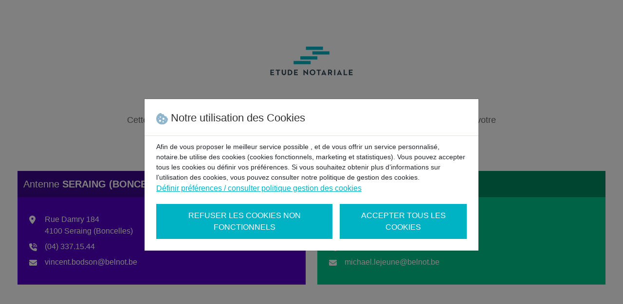

--- FILE ---
content_type: text/html; charset=UTF-8
request_url: https://aequalisnot.be/
body_size: 4427
content:
<!DOCTYPE html>
<html>
    <head>
        
        <meta charset="utf-8" />
        <meta name="viewport" content="width=device-width, initial-scale=1, shrink-to-fit=no, user-scalable=no" />
        <meta name="verify-v1" content="oUnC+CPPa6tACDOorCrRc1HDuoMmCj6VKeemq+oEBOc=" />
        <meta name="description" lang="fr" content="Consultez le site web de l&#039;étude notariale %header1%%calendar%."/>
        <title>AEQUALIS NOTAIRES ASSOCIES </title>
        <link rel="stylesheet" href="/assets/sven/css/vendor/bootstrap.min.css">
        <link rel="stylesheet" href="/assets/css/sven.css" />
            </head>
                                    <body>
        <section class="msk-start std-padd">
            <div class="container cstm-container2">
                <div class="row">
                    <div class="col-12 text-center">
                        <img src="/assets/images/logo/logo-sven-fr.svg" alt="logo" class="main-logo">
                                                    <h1 class="main-title">AEQUALIS NOTAIRES ASSOCIES</h1>
                                                                        <div class="short-info">
                            <p>Cette étude comporte 2 antennes. Choisissez l'antenne qui vous convient le mieux. Après votre choix, vous pourrez consulter une autre antenne à n’importe quel moment.</p>
                        </div>
                    </div>
                </div>
                <div class="row">
                                                                                                                                                                                                                                                                                                                                                                                                                                <div class="col-sm-6 col-12 purple">
                                <div class="wrap-office">
                                    <a href="/n/4100-3" class="msk-office-link"></a>
                                    <h3 class="name-office">Antenne <span>SERAING (BONCELLES)</span></h3>
                                    <div class="contact-office" style="min-height: 180px;">
                                        <ul>
                                            <li>
                                                <div class="wrap-f-icon">
                                                    <svg style="width: auto; height: 17px" xmlns="http://www.w3.org/2000/svg" viewBox="0 0 384 512"><!--! Font Awesome Pro 6.4.0 by @fontawesome - https://fontawesome.com License - https://fontawesome.com/license (Commercial License) Copyright 2023 Fonticons, Inc. --><path d="M215.7 499.2C267 435 384 279.4 384 192C384 86 298 0 192 0S0 86 0 192c0 87.4 117 243 168.3 307.2c12.3 15.3 35.1 15.3 47.4 0zM192 128a64 64 0 1 1 0 128 64 64 0 1 1 0-128z"/></svg>
                                                </div>
                                                <div class="line">
                                                    <span class="line">Rue Damry 184 </span>
                                                    <span class="line">4100 Seraing (Boncelles)</span>
                                                </div>
                                            </li>
                                                                                            <li>
                                                    <a href="tel:(04) 337.15.44">
                                                        <div class="wrap-f-icon">
                                                            <svg style="width: auto; height: 16px" xmlns="http://www.w3.org/2000/svg" viewBox="0 0 512 512"><!--! Font Awesome Pro 6.4.0 by @fontawesome - https://fontawesome.com License - https://fontawesome.com/license (Commercial License) Copyright 2023 Fonticons, Inc. --><path d="M280 0C408.1 0 512 103.9 512 232c0 13.3-10.7 24-24 24s-24-10.7-24-24c0-101.6-82.4-184-184-184c-13.3 0-24-10.7-24-24s10.7-24 24-24zm8 192a32 32 0 1 1 0 64 32 32 0 1 1 0-64zm-32-72c0-13.3 10.7-24 24-24c75.1 0 136 60.9 136 136c0 13.3-10.7 24-24 24s-24-10.7-24-24c0-48.6-39.4-88-88-88c-13.3 0-24-10.7-24-24zM117.5 1.4c19.4-5.3 39.7 4.6 47.4 23.2l40 96c6.8 16.3 2.1 35.2-11.6 46.3L144 207.3c33.3 70.4 90.3 127.4 160.7 160.7L345 318.7c11.2-13.7 30-18.4 46.3-11.6l96 40c18.6 7.7 28.5 28 23.2 47.4l-24 88C481.8 499.9 466 512 448 512C200.6 512 0 311.4 0 64C0 46 12.1 30.2 29.5 25.4l88-24z"/></svg>
                                                        </div>(04) 337.15.44
                                                    </a>
                                                </li>
                                                                                                                                        <li>
                                                    <a href="mailto:vincent.bodson@belnot.be">
                                                        <div class="wrap-f-icon">
                                                           <svg style="width: auto; height: 16px" xmlns="http://www.w3.org/2000/svg" viewBox="0 0 512 512"><!--! Font Awesome Pro 6.4.0 by @fontawesome - https://fontawesome.com License - https://fontawesome.com/license (Commercial License) Copyright 2023 Fonticons, Inc. --><path d="M48 64C21.5 64 0 85.5 0 112c0 15.1 7.1 29.3 19.2 38.4L236.8 313.6c11.4 8.5 27 8.5 38.4 0L492.8 150.4c12.1-9.1 19.2-23.3 19.2-38.4c0-26.5-21.5-48-48-48H48zM0 176V384c0 35.3 28.7 64 64 64H448c35.3 0 64-28.7 64-64V176L294.4 339.2c-22.8 17.1-54 17.1-76.8 0L0 176z"/></svg>
                                                        </div>vincent.bodson@belnot.be
                                                    </a>
                                                </li>
                                                                                    </ul>
                                    </div>
                                </div>
                            </div>
                                                                                                                                                                                                                                                                                                                                                                                                                                    <div class="col-sm-6 col-12 cyanide">
                                <div class="wrap-office">
                                    <a href="/n/rue-de-la-gendarmerie-nandrin" class="msk-office-link"></a>
                                    <h3 class="name-office">Antenne <span>NANDRIN</span></h3>
                                    <div class="contact-office" style="min-height: 180px;">
                                        <ul>
                                            <li>
                                                <div class="wrap-f-icon">
                                                    <svg style="width: auto; height: 17px" xmlns="http://www.w3.org/2000/svg" viewBox="0 0 384 512"><!--! Font Awesome Pro 6.4.0 by @fontawesome - https://fontawesome.com License - https://fontawesome.com/license (Commercial License) Copyright 2023 Fonticons, Inc. --><path d="M215.7 499.2C267 435 384 279.4 384 192C384 86 298 0 192 0S0 86 0 192c0 87.4 117 243 168.3 307.2c12.3 15.3 35.1 15.3 47.4 0zM192 128a64 64 0 1 1 0 128 64 64 0 1 1 0-128z"/></svg>
                                                </div>
                                                <div class="line">
                                                    <span class="line">Rue de la Gendarmerie 41 </span>
                                                    <span class="line">4550  Nandrin</span>
                                                </div>
                                            </li>
                                                                                            <li>
                                                    <a href="tel:085/51.11.34">
                                                        <div class="wrap-f-icon">
                                                            <svg style="width: auto; height: 16px" xmlns="http://www.w3.org/2000/svg" viewBox="0 0 512 512"><!--! Font Awesome Pro 6.4.0 by @fontawesome - https://fontawesome.com License - https://fontawesome.com/license (Commercial License) Copyright 2023 Fonticons, Inc. --><path d="M280 0C408.1 0 512 103.9 512 232c0 13.3-10.7 24-24 24s-24-10.7-24-24c0-101.6-82.4-184-184-184c-13.3 0-24-10.7-24-24s10.7-24 24-24zm8 192a32 32 0 1 1 0 64 32 32 0 1 1 0-64zm-32-72c0-13.3 10.7-24 24-24c75.1 0 136 60.9 136 136c0 13.3-10.7 24-24 24s-24-10.7-24-24c0-48.6-39.4-88-88-88c-13.3 0-24-10.7-24-24zM117.5 1.4c19.4-5.3 39.7 4.6 47.4 23.2l40 96c6.8 16.3 2.1 35.2-11.6 46.3L144 207.3c33.3 70.4 90.3 127.4 160.7 160.7L345 318.7c11.2-13.7 30-18.4 46.3-11.6l96 40c18.6 7.7 28.5 28 23.2 47.4l-24 88C481.8 499.9 466 512 448 512C200.6 512 0 311.4 0 64C0 46 12.1 30.2 29.5 25.4l88-24z"/></svg>
                                                        </div>085/51.11.34
                                                    </a>
                                                </li>
                                                                                                                                        <li>
                                                    <a href="mailto:michael.lejeune@belnot.be">
                                                        <div class="wrap-f-icon">
                                                           <svg style="width: auto; height: 16px" xmlns="http://www.w3.org/2000/svg" viewBox="0 0 512 512"><!--! Font Awesome Pro 6.4.0 by @fontawesome - https://fontawesome.com License - https://fontawesome.com/license (Commercial License) Copyright 2023 Fonticons, Inc. --><path d="M48 64C21.5 64 0 85.5 0 112c0 15.1 7.1 29.3 19.2 38.4L236.8 313.6c11.4 8.5 27 8.5 38.4 0L492.8 150.4c12.1-9.1 19.2-23.3 19.2-38.4c0-26.5-21.5-48-48-48H48zM0 176V384c0 35.3 28.7 64 64 64H448c35.3 0 64-28.7 64-64V176L294.4 339.2c-22.8 17.1-54 17.1-76.8 0L0 176z"/></svg>
                                                        </div>michael.lejeune@belnot.be
                                                    </a>
                                                </li>
                                                                                    </ul>
                                    </div>
                                </div>
                            </div>
                                                            </div>
            </div>
        </section>

        <footer>
            <div class="link-part">
    <div class="container cstm-container2">
        <div class="row">
            <div class="col-xl-10 text-sm-start text-center">
                <span class="std-f-msg">Copyright © 2026 Fednot - Tous droits réservés</span>
                <ul>
                    <li><a href="/conditions-dutilisation/conditions-d-utilisation">Conditions d&#039;utilisation</a></li>
                    <li><a href="/conditions-dutilisation/privacy-policy">Privacy policy notaire.be</a></li>
                    <li><a href="/conditions-dutilisation/politique-des-cookies#cookie-intro">Cookie policy</a></li>
                    <li><a href="/conditions-dutilisation/code-de-conduite-rgpd">Code de conduite RGPD</a></li>
                </ul>
            </div>
            <div class="col-xl-2 text-xl-end text-center mt-4 mb-4 mt-xl-0 mb-xl-0">
                <a href="">
                    <img src="/assets/sven/img/logo_etude_notariale.png" alt="logo_etude_notariale" class="logo-footer img-fluid">
                </a>
            </div>
            <div class="col-12 text-sm-start text-center">
                <span class="std-f-msg">Service d’ombudsman agréé : <a href="https://www.ombudsnotaire.be" class="f-link">www.ombudsnotaire.be</a> </span>
                                    <ul>
                        <li><a href="#" id="data-protection-officer-link" data-modal="pdo-modal" title="Data Protection Officer">Data Protection Officer</a></li>
                    </ul>
                            </div>
            <div class="col-12 text-sm-start text-center">
                <span class="std-f-msg spc d-none d-md-block"><a class="text-decoration-none" href="https://dc-projects.be/fr" target="_blank">build by dc-projects.be</a></span>
            </div>
        </div>
    </div>
</div>


<section class="modals">
    <div class="modal fade" id="dataprotectionofficer" tabindex="-1" aria-labelledby="dataprotectionofficerLabel"
         aria-hidden="true">
        <div class="modal-dialog modal-dialog-centered modal-dialog-scrollable">
            <div class="modal-content">
                <div class="modal-header">
                    <h3 class="modal-title" id="dataprotectionofficerLabel">
                        Data Protection Officer
                    </h3>
                    <button type="button" class="btn-close" data-bs-dismiss="modal" aria-label="Close"></button>
                </div>
                <div class="modal-body">                    
                    <div class="std-text">
                        <p>L&rsquo;&eacute;tude a d&eacute;sign&eacute; un data protection officer pour assurer la protection des donn&eacute;es &agrave; caract&egrave;re personnel qu&rsquo;elle traite. Toute demande relative &agrave; la protection des donn&eacute;es &agrave; caract&egrave;re personnel de l&rsquo;&eacute;tude ainsi que toute demande relative &agrave; l&rsquo;exercice des droits des personnes concern&eacute;es peuvent lui &ecirc;tre adress&eacute;e &agrave; l&rsquo;adresse <a href="mailto:info@privanot.be">info@privanot.be</a> .</p>
                    </div>
                </div>
            </div>
        </div>
    </div>
</section>

<section class="modals">
	<div class="modal js-cookie u-hidden c-bar--cookie" id="cookies" data-bs-backdrop="static" tabindex="-1" aria-labelledby="cookiesLabel" aria-hidden="true">
		<div class="modal-dialog modal-dialog-centered modal-dialog-scrollable">
			<div class="modal-content">
				<div class="modal-header">
					<h3 class="modal-title" id="cookiesLabel">
												<svg width="24" height="25" viewbox="0 0 24 25" fill="none" xmlns="http://www.w3.org/2000/svg">
							<g clip-path="url(#clip0_10278_12347)">
								<path d="M23.5213 11.5758C21.9776 11.0214 21.0281 9.45041 21.1474 8.20986C21.1474 8.00591 21.0252 7.8164 20.8707 7.68252C20.7162 7.5493 20.4766 7.49165 20.276 7.5239C17.9236 7.86904 15.7695 6.14803 15.5561 3.72882C15.5368 3.51048 15.4174 3.31407 15.232 3.19665C15.0473 3.07993 14.8172 3.05452 14.6133 3.13074C12.7065 3.82904 10.9048 2.56642 10.1859 0.921205C10.0513 0.613565 9.71757 0.443972 9.38865 0.516769C3.97587 1.72459 0 6.95263 0 12.5C0 19.0911 5.40889 24.5 12 24.5C18.591 24.5 23.9999 19.0911 23.9999 12.5C23.9804 12.0813 23.9775 11.7392 23.5213 11.5758ZM4.93357 13.2561C4.54526 13.2561 4.23045 12.9413 4.23045 12.553C4.23045 12.1646 4.54526 11.8498 4.93357 11.8498C5.32189 11.8498 5.6367 12.1646 5.6367 12.553C5.6367 12.9413 5.32184 13.2561 4.93357 13.2561ZM7.78122 18.8281C6.61807 18.8281 5.67185 17.8819 5.67185 16.7188C5.67185 15.5556 6.61807 14.6094 7.78122 14.6094C8.94437 14.6094 9.89059 15.5556 9.89059 16.7188C9.89059 17.8819 8.94442 18.8281 7.78122 18.8281ZM8.48434 10.3907C7.70913 10.3907 7.0781 9.75964 7.0781 8.98442C7.0781 8.20921 7.70913 7.57818 8.48434 7.57818C9.25956 7.57818 9.89059 8.20921 9.89059 8.98442C9.89059 9.75964 9.25956 10.3907 8.48434 10.3907ZM14.1093 20.2344C13.3341 20.2344 12.7031 19.6034 12.7031 18.8281C12.7031 18.0529 13.3341 17.4219 14.1093 17.4219C14.8845 17.4219 15.5156 18.0529 15.5156 18.8281C15.5156 19.6034 14.8845 20.2344 14.1093 20.2344ZM14.8124 14.6094C13.6493 14.6094 12.7031 13.6632 12.7031 12.5C12.7031 11.3369 13.6493 10.3907 14.8124 10.3907C15.9756 10.3907 16.9218 11.3369 16.9218 12.5C16.9218 13.6632 15.9756 14.6094 14.8124 14.6094ZM18.996 16.0686C18.6077 16.0686 18.2929 15.7538 18.2929 15.3654C18.2929 14.977 18.6077 14.6623 18.996 14.6623C19.3843 14.6623 19.6991 14.977 19.6991 15.3654C19.6991 15.7538 19.3843 16.0686 18.996 16.0686Z" fill="#8fb6cc"/>
							</g>
							<defs>
								<clipPath id="clip0_10278_12347">
									<rect width="24" height="24" fill="white" transform="translate(0 0.5)"/>
								</clipPath>
							</defs>
						</svg>

						Notre utilisation des Cookies
					</h3>
				</div>
				<div class="modal-body">
					<div class="std-text">
						Afin de vous proposer le meilleur service possible , et de vous offrir un service personnalisé, notaire.be utilise des cookies (cookies fonctionnels, marketing et statistiques). Vous pouvez accepter tous les cookies ou définir vos préférences. Si vous souhaitez obtenir plus d’informations sur l’utilisation des cookies, vous pouvez consulter notre politique de gestion des cookies.
					</div>
					<a href="/conditions-dutilisation/politique-des-cookies#cookie-intro" class="std-text-btn">Définir préférences / consulter politique gestion des cookies</a>
					<div class="d-sm-flex d-block justify-content-sm-between justify-content-start">
						<a href="#" class="main-btn js-cookie-no-button cookie-button-left" title="Refuser les cookies non fonctionnels">Refuser les cookies non fonctionnels</a>
						<a href="#" class="main-btn js-cookie-button" title="Accepter tous les cookies">Accepter tous les cookies</a>
					</div>
				</div>
			</div>
		</div>
	</div>
</section>


        </footer>

        <section class="modals">
            <section class="modals">
    <div class="modal fade" id="dataprotectionofficer" tabindex="-1" aria-labelledby="dataprotectionofficerLabel"
         aria-hidden="true">
        <div class="modal-dialog modal-dialog-centered modal-dialog-scrollable">
            <div class="modal-content">
                <div class="modal-header">
                    <h3 class="modal-title" id="dataprotectionofficerLabel">
                        Data Protection Officer
                    </h3>
                    <button type="button" class="btn-close" data-bs-dismiss="modal" aria-label="Close"></button>
                </div>
                <div class="modal-body">                    
                    <div class="std-text">
                        <p>L&rsquo;&eacute;tude a d&eacute;sign&eacute; un data protection officer pour assurer la protection des donn&eacute;es &agrave; caract&egrave;re personnel qu&rsquo;elle traite. Toute demande relative &agrave; la protection des donn&eacute;es &agrave; caract&egrave;re personnel de l&rsquo;&eacute;tude ainsi que toute demande relative &agrave; l&rsquo;exercice des droits des personnes concern&eacute;es peuvent lui &ecirc;tre adress&eacute;e &agrave; l&rsquo;adresse <a href="mailto:info@privanot.be">info@privanot.be</a> .</p>
                    </div>
                </div>
            </div>
        </div>
    </div>
</section>

        </section>

        <script src="/assets/sven/js/vendor/bootstrap.bundle.min.js"></script>
        <script src="/assets/js/sven.js"></script>
        <script src="/assets/js/svenCookiesExt.js"></script>
        <script>
            var locale = "fr";
            var marriedOswald = false;
            var googleAnalytics = locale === 'fr' ? 'UA-10824159-1' : 'UA-10824121-1';
            var googleTagManager = locale === 'nl' ? 'GTM-5F7QQ9S' : 'GTM-N8RPL38';
            var ShowGoogleAnalytics = true;
                    </script>
    </body>
</html>


--- FILE ---
content_type: image/svg+xml
request_url: https://aequalisnot.be/assets/images/logo/logo-sven-fr.svg
body_size: 1418
content:
<svg id="a66972fe-e8cc-43e7-8294-48feaa1efe8f" data-name="Laag 1" xmlns="http://www.w3.org/2000/svg" viewBox="0 0 294.04 104.24"><defs><style>.a7ded203-8e1f-479f-9407-e7e615f09034{fill:#00b3c4;}.bd8e2654-042a-4493-884c-73a8306ad24a{fill:#304753;}</style></defs><rect class="a7ded203-8e1f-479f-9407-e7e615f09034" x="127.09" width="60.82" height="11.54"/><rect class="a7ded203-8e1f-479f-9407-e7e615f09034" x="150.16" y="16.78" width="60.82" height="11.54"/><rect class="a7ded203-8e1f-479f-9407-e7e615f09034" x="107.17" y="34.61" width="60.82" height="11.54"/><rect class="a7ded203-8e1f-479f-9407-e7e615f09034" x="83.05" y="51.39" width="60.82" height="11.54"/><polygon class="bd8e2654-042a-4493-884c-73a8306ad24a" points="84.71 82.44 84.71 102.24 98.22 102.24 98.22 98.66 88.78 98.66 88.78 94.08 96.73 94.08 96.73 90.59 88.78 90.59 88.78 86.02 97.81 86.02 97.81 82.44 84.71 82.44"/><polygon class="bd8e2654-042a-4493-884c-73a8306ad24a" points="280.53 82.44 280.53 102.24 294.04 102.24 294.04 98.66 284.61 98.66 284.61 94.08 292.55 94.08 292.55 90.59 284.61 90.59 284.61 86.02 293.63 86.02 293.63 82.44 280.53 82.44"/><polygon class="bd8e2654-042a-4493-884c-73a8306ad24a" points="0 82.44 0 102.24 13.51 102.24 13.51 98.66 4.08 98.66 4.08 94.08 12.03 94.08 12.03 90.59 4.08 90.59 4.08 86.02 13.1 86.02 13.1 82.44 0 82.44"/><path class="bd8e2654-042a-4493-884c-73a8306ad24a" d="M69.86,102a8,8,0,0,0,2.87-.47,5.28,5.28,0,0,0,2-1.31,5.38,5.38,0,0,0,1.17-2,8.75,8.75,0,0,0,0-5.1,5.3,5.3,0,0,0-1.17-2,5.16,5.16,0,0,0-2-1.31,8,8,0,0,0-2.87-.47H68.05V102ZM64,85.77h6.08a11.65,11.65,0,0,1,4.2.73,9.57,9.57,0,0,1,3.3,2,9.23,9.23,0,0,1,2.16,3.13,10.77,10.77,0,0,1,0,8,9.23,9.23,0,0,1-2.16,3.13,9.62,9.62,0,0,1-3.29,2,11.59,11.59,0,0,1-4.21.73H64Z" transform="translate(-1.74 -3.33)"/><path class="bd8e2654-042a-4493-884c-73a8306ad24a" d="M126,96.19a10.26,10.26,0,0,1-.79-.81l-.76-.88-.81-1q.06.64.15,1.29c0,.36.07.76.1,1.18s0,.8,0,1.15v8.29h-3.81v-20h.4l10,9.37c.23.24.49.51.76.82l.76.87.81,1c-.06-.42-.11-.85-.14-1.28s-.07-.76-.09-1.18,0-.8,0-1.15v-8.3h3.81v20H136Z" transform="translate(-1.74 -3.33)"/><path class="bd8e2654-042a-4493-884c-73a8306ad24a" d="M152.47,101.93a6,6,0,0,0,2.46-.5,5.77,5.77,0,0,0,1.93-1.36A6.32,6.32,0,0,0,158.09,98a7.84,7.84,0,0,0,0-5.18,6.12,6.12,0,0,0-1.23-2.07,5.66,5.66,0,0,0-1.93-1.37,6.33,6.33,0,0,0-4.93,0,5.58,5.58,0,0,0-1.91,1.37,6.31,6.31,0,0,0-1.24,2.07,8,8,0,0,0,0,5.18,6.52,6.52,0,0,0,1.24,2.07,5.69,5.69,0,0,0,1.91,1.36,6,6,0,0,0,2.47.5m0,3.64a10.45,10.45,0,0,1-4-.77,10.18,10.18,0,0,1-3.25-2.13A10,10,0,0,1,143,99.45a10.24,10.24,0,0,1,2.19-11.31A10,10,0,0,1,148.46,86a10.7,10.7,0,0,1,8,0,10,10,0,0,1,3.26,2.12,9.91,9.91,0,0,1,2.18,3.22,10.63,10.63,0,0,1,0,8.09,9.8,9.8,0,0,1-2.18,3.22,10.23,10.23,0,0,1-3.26,2.13,10.53,10.53,0,0,1-4,.77" transform="translate(-1.74 -3.33)"/><polygon class="bd8e2654-042a-4493-884c-73a8306ad24a" points="165.29 82.44 165.29 86.02 170.94 86.02 170.94 102.24 175.01 102.24 175.01 86.02 180.66 86.02 180.66 82.44 165.29 82.44"/><polygon class="bd8e2654-042a-4493-884c-73a8306ad24a" points="19.47 82.44 19.47 86.02 25.12 86.02 25.12 102.24 29.2 102.24 29.2 86.02 34.85 86.02 34.85 82.44 19.47 82.44"/><polygon class="bd8e2654-042a-4493-884c-73a8306ad24a" points="261.68 82.45 265.75 82.45 265.75 98.66 274.72 98.66 274.72 102.24 261.68 102.24 261.68 82.45"/><path class="bd8e2654-042a-4493-884c-73a8306ad24a" d="M195.14,99.92l-1.42-3.43c-.16-.35-.3-.73-.44-1.14l-.38-1.16c-.13-.41-.26-.83-.38-1.25-.13.42-.26.84-.37,1.25l-.37,1.16a8.45,8.45,0,0,1-.42,1.14l-1.43,3.43ZM192.41,85.6h.35l9.05,20h-4.28l-.93-2.24h-8l-.93,2.24h-3.93Z" transform="translate(-1.74 -3.33)"/><path class="bd8e2654-042a-4493-884c-73a8306ad24a" d="M250.94,99.92l-1.42-3.43c-.16-.35-.3-.73-.44-1.14l-.38-1.16c-.13-.41-.26-.83-.38-1.25-.13.42-.26.84-.37,1.25l-.37,1.16a8.45,8.45,0,0,1-.42,1.14l-1.43,3.43ZM248.21,85.6h.35l9.05,20h-4.28l-.93-2.24h-8l-.93,2.24h-3.93Z" transform="translate(-1.74 -3.33)"/><path class="bd8e2654-042a-4493-884c-73a8306ad24a" d="M50.28,105.57a7.74,7.74,0,0,1-7.73-7.73V85.78h4V97.84a3.73,3.73,0,0,0,7.45,0V85.78h4V97.84A7.74,7.74,0,0,1,50.28,105.57Z" transform="translate(-1.74 -3.33)"/><rect class="bd8e2654-042a-4493-884c-73a8306ad24a" x="227.88" y="82.44" width="4.08" height="19.8"/><path class="bd8e2654-042a-4493-884c-73a8306ad24a" d="M222.81,105.57l-3.65-7.51a6.84,6.84,0,0,0-3.89-12.47h-7.65v19.88h4.08V99.28h3.78l3,6.3ZM211.7,89.48h3.57a2.95,2.95,0,0,1,0,5.9H211.7Z" transform="translate(-1.74 -3.33)"/></svg>
